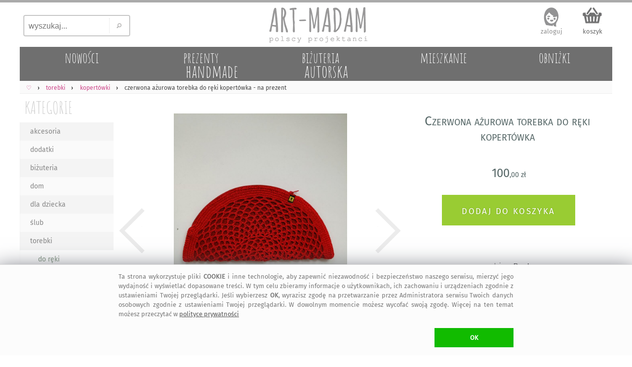

--- FILE ---
content_type: text/html; charset=UTF-8
request_url: https://art-madam.pl/kopertowki/czerwona-azurowa-torebka-do-reki-kopertowka-na-prezent,956714,248
body_size: 10620
content:
<!DOCTYPE HTML> <HTML lang="pl-PL"> <HEAD> <link rel="preload" href="https://art-madam.pl/js/mNi.js?6794" as="script"> <link rel="preload" as="font" href="https://art-madam.pl/f/fira-sans.woff2" type="font/woff2" crossorigin> <link rel="preload" href="https://art-madam.pl/css/mN.css?9724" as="style"> <link rel="preload" as="image" href="https://art-madam.pl/i/footImgR.png"> <link rel="preload" as="image" href=https://art-madam.pl/kopertowki/d640-ddqyjxsjcxbphrzw/czerwona-azurowa-torebka-do-reki-kopertowka> <script>window.dataLayer=window.dataLayer || [];function gtag(){dataLayer.push(arguments)};gtag('consent','default',{'ad_storage':'denied','analytics_storage':'granted','wait_for_update':500})</script> <script async src="https://art-madam.pl/js/mNi.js?6794"></script> <title>&bull; czerwona a&#380;urowa torebka do r&#281;ki kopert&#243;wka - frapuj&#261;ce &#4326; art-Madam.pl</title> <meta charset="UTF-8"> <meta name="robots" content="index, follow"> <meta name="Copyright" content="Copyright (c) 2011-2026 ArtMadam"> <meta name="Author" content="ArtMadam"> <meta name="theme-color" content="#D5D5D5"> <meta name="description" content="handmade torebki Barska - oryginalna kopert&#243;wka, do r&#281;ki, przyjemna w dotyku, lekka d&#322;ugo&#347;&#263; 41 cm wysoko&#347;&#263; 21 cm wykonana r&#281;cznie, bardzo starannie, w jednym egzemplarzu, czerwona a&#380;urowa. Do prezent"> <meta name="viewport" content="width=device-width, initial-scale=1"> <meta property="fb:app_id" content="299285400129049"> <meta property="fb:admins" content="100002908922453"> <style> body,div{box-sizing:border-box} @font-face{font-family:'FiraSans';font-display:swap;font-weight:normal;font-style:normal;src:url('https://art-madam.pl/f/fira-sans.eot?#iefix') format('embedded-opentype'),url('https://art-madam.pl/f/fira-sans.woff2') format('woff2'),url('https://art-madam.pl/f/fira-sans.woff') format('woff'),url('https://art-madam.pl/f/fira-sans.ttf') format('truetype'),url('https://art-madam.pl/f/fira-sans.svg#fira-sans') format('svg')} @font-face{font-family:'AmaticSC';font-display:swap;font-weight:normal;font-style:normal;src:url('https://art-madam.pl/f/amatic-sc.eot?#iefix') format('embedded-opentype'),url('https://art-madam.pl/f/amatic-sc.woff2') format('woff2'),url('https://art-madam.pl/f/amatic-sc.woff') format('woff'),url('https://art-madam.pl/f/amatic-sc.ttf') format('truetype'),url('https://art-madam.pl/f/amatic-sc.svg#AmaticSC') format('svg')} @font-face{font-family:'AmaticSC';font-display:swap;font-weight:bold;font-style:normal;src:url('https://art-madam.pl/f/amatic-sc-700.eot?#iefix') format('embedded-opentype'),url('https://art-madam.pl/f/amatic-sc-700.woff2') format('woff2'),url('https://art-madam.pl/f/amatic-sc-700.woff') format('woff'),url('https://art-madam.pl/f/amatic-sc-700.ttf') format('truetype'),url('https://art-madam.pl/f/amatic-sc-700.svg#AmaticSC') format('svg')} li{padding:0;margin:0} ul{padding:0;margin:0;list-style-type:none} input:focus,select:focus,textarea:focus,button:focus{outline:none} div.list{padding:1px} td{padding:0;margin:0;border:0;vertical-align:top} img{border:0;padding:0;outline:none !important;margin:0} textarea{margin:0;border:1px solid #CCC;-moz-border-radius:2px;-webkit-border-radius:2px;border-radius:2px} select{border:1px solid #CCC;-moz-border-radius:2px;-webkit-border-radius:2px;border-radius:2px} a{color:#D44;text-decoration:none;outline:none !important} a:focus{outline:none;}a:link{color:#D44}a:visited{color:#D44}a:hover{color:#9A1} .hand{cursor:hand;cursor:pointer;font-weight:400} div.fl{position:fixed;float:clear;right:-413px;margin-right:13px;top:139px;z-index:20} div.FBitemA{margin:15px 10px 0 0;max-height:35px;height:35px;overflow:hidden;padding-bottom:10px} iframe{border:0!important;max-width:100%!important;position:relative;overflow-x:hidden;width:120px} div.fbr{display:none;overflow:hidden;height:0} div.cookie{display:none;font-size:.8rem;overflow:hidden;color:#777;position:fixed;bottom:0;left:0;z-index:99999;width:100%;margin:0;padding:14px 10px 16px;background:#FFF;border-top:1px solid #DDD} div.scrollToTop{display:none} div.mBOTTOM{display:none} img.footerCont{position:relative;left:center;margin:30px 0 0 0} span.pIY2{position:absolute;top:0} @media (max-width:1347px){div.fl{display:none}} @media (max-width:1047px){ body{font-family:FiraSans,monospace,Arial;font-size:12px;padding:0;margin:0;max-width:1047px;min-width:320px;background:#EEE} a.tpLogo{display:inline-block;position:absolute;width:150px;height:54px;padding:0;margin:0;background-image:url(https://art-madam.pl/i/footImgR.png);background-repeat:no-repeat;background-position:-308px -32px;background-size:600px} nav{display:block;padding:.6em .4em;border-bottom:1px solid #EEE;background:#FAFAFA;overflow-x:scroll;overflow-y:hidden;white-space:nowrap;cursor:pointer;} div.topMenu{color:#444;float:right;padding:6px 8px;display:none} div.main{max-width:1047px} div.mCONT{padding:0 0 10px} div.bg1Tp{width:100%;background:#FFF} div.bg1Bt{background:#EEE;border-top:5px solid #AAA;padding-top:12px;width:100%;overflow:hidden} div.footerCont{width:100%;overflow:hidden;min-height:190px;margin:0 auto} header.mid{background:#FFF;width:100%;z-index:1000} div.mid{max-width:1047px} div.midB{max-width:1047px} div.tpSearch{display:none;float:left;width:33.33%;height:70px;padding:0;margin:0} div.tm{display:block;height:55px;padding:6px 0 0;margin:0;overflow:hidden;text-align:right} div.catTopCONT{position:relative;top:0;width:100%;overflow:hidden;background:#777;max-height:10vw;max-width:1047px} div.contRT{display:none} div.contL{left:-42vw;display:block;min-width:120px;width:40vw;vertical-align:top;visibility:hidden;position:absolute;padding:3vw 0 0;background:#FFF;-webkit-box-shadow:7px 7px 6px rgba(90,90,90,.5);-moz-box-shadow:7px 7px 6px rgba(90,90,90,.5);box-shadow:7px 7px 6px rgba(90,90,90,.5);z-index:900} div.contR{overflow:hidden;z-index:90} div.mColC{width:108vw;overflow:hidden;margin-bottom:6vmin} a.contY{position:relative;z-index:5;display:block;float:left;width:47vw;min-height:48vw;margin:0 6vw 3vw 0;text-align:left;color:#777;overflow:hidden;padding-bottom:5px} a.contY:before{z-index:-1;position:absolute;content:"";bottom:3.9vw;width:50%;top:1px;-webkit-box-shadow:0 2vw 1vw rgba(100,100,100,.8);-moz-box-shadow:0 2vw 1vw rgba(100,100,100,.8);box-shadow:0 2vw 1vw rgba(100,100,100,.8);-webkit-transform:rotate(-3deg);-moz-transform:rotate(-3deg);-o-transform:rotate(-3deg);-ms-transform:rotate(-3deg);transform:rotate(-3deg)} a.contY:after{z-index:-1;position:absolute;content:"";bottom:4.3vw;width:50%;top:1px;left:50%;-webkit-box-shadow:0 2vw 1vw rgba(100,100,100,.8);-moz-box-shadow:0 2vw 1vw rgba(100,100,100,.8);box-shadow:0 2vw 1vw rgba(100,100,100,.8);-webkit-transform:rotate(3deg);-moz-transform:rotate(3deg);-o-transform:rotate(3deg);-ms-transform:rotate(3deg);transform:rotate(3deg)} img.min{width:100%;height:auto;cursor:hand;cursor:pointer;border:1px solid #EEE;box-sizing:border-box;-moz-box-sizing:border-box;-webkit-box-sizing:border-box} img.ithOne{min-height:50vmin;max-width:100vmin;max-height:60vh;width:auto;height:auto;object-fit:contain;cursor:ew-resize;margin:0 auto;padding:0} img.ithOneHid{min-height:50vmin;max-width:100vmin;max-height:60vh;width:auto;height:auto;object-fit:contain;cursor:ew-resize;margin:0 auto;padding:0;display:none} div.hid{min-height:50vmin !important} div.slider-nav{margin:1vmin 0;overflow:hidden;height:75px;max-height:75px;min-height:75px;} div.add2Bsk{min-height:6em} } @media(min-width:1048px){ body{font-family:FiraSans,Arial;background:#FFF;font-size:12px;padding:0;margin:0;min-width:1048px} a.tpLogo{display:block;float:left;width:33.33%;height:90px;padding:0;min-width:334px;max-width:400px;margin:0;background-repeat:no-repeat;background-position:-416px -50px;background-image:url(https://art-madam.pl/i/footImgR.png)} nav{display:block;padding:6px 6px 4px;border-bottom:1px solid #EEE;background:#FAFAFA} div.topMenu{color:#444;float:right;padding:6px 8px;font-size:12px;display:none} div.main{min-width:1048px;max-width:1200px} div.mCONT{vertical-align:top;background:#FFF;padding:0 0 10px;min-height:600px} div.bg1Tp{border-top:5px solid #AAA;width:100%} div.bg1Bt{background:#EEE;border-top:5px solid #AAA;padding-top:12px;width:100%;overflow:hidden} div.footerCont{width:1200px;overflow:hidden;min-height:190px;margin:0 auto} header.mid{background:#FFF;min-width:1048px;max-width:1200px;margin:0 auto} div.mid{width:fit;min-width:1048px;max-width:1200px;margin:0 auto} div.midB{min-width:1048px} div.tpSearch{display:block;float:left;width:33.33%;min-width:334px;max-width:400px;height:90px;padding:0;margin:0} div.tm{display:block;float:left;width:33.33%;height:90px;padding:0;min-width:334px;max-width:400px;margin:0} div.catTopCONT{position:relative;top:0;width:100%;overflow:hidden;min-width:1008px;max-width:1220px;height:70px} div.contRT{padding:0;margin-top:6px;min-width:795px;max-width:995px;width:auto;height:34px;margin-left:205px;filter:alpha(opacity=75);opacity:.75;-moz-opacity:.75;z-index:100;overflow:hidden} div.contRT:hover{filter:alpha(opacity=95);opacity:.95;-moz-opacity:.95;position:relative} div.contL{display:table-cell;margin-top:1px;width:200px;vertical-align:top;min-width:195px} div.contR{display:table-cell;min-width:800px;max-width:1047px;width:100%;z-index:90} div.mCol{float:left;width:50%} div.mColC{width:100%;display:table;margin-bottom:2vw} a.contY{position:relative;z-index:5;display:block;float:left;width:44%;margin:0 3% 15px;text-align:left;min-height:177px;color:#777;overflow:hidden;padding-bottom:10px} a.contY:before{z-index:-1;position:absolute;content:"";bottom:32px;left:5px;width:100%;top:70%;-webkit-box-shadow:0 15px 10px rgba(100,100,100,.8);-moz-box-shadow:0 15px 10px rgba(100,100,100,.8);box-shadow:0 15px 10px rgba(100,100,100,.8);-webkit-transform:rotate(-3deg);-moz-transform:rotate(-3deg);-o-transform:rotate(-3deg);-ms-transform:rotate(-3deg);transform:rotate(-3deg)} a.contY:after{z-index:-1;position:absolute;content:"";bottom:31px;left:-2px;width:100%;top:70%;-webkit-box-shadow:0 15px 10px rgba(100,100,100,.8);-moz-box-shadow:0 15px 10px rgba(100,100,100,.8);box-shadow:0 15px 10px rgba(100,100,100,.8);-webkit-transform:rotate(3deg);-moz-transform:rotate(3deg);-o-transform:rotate(3deg);-ms-transform:rotate(3deg);transform:rotate(3deg)} img.min{width:100%;max-width:300px;height:auto;cursor:hand;cursor:pointer;border:1px solid #EEE;box-sizing:border-box;-moz-box-sizing:border-box;-webkit-box-sizing:border-box} img.ithOne{min-height:45vmin;max-width:100%;max-height:65vh;width:auto;height:auto;object-fit:contain;cursor:ew-resize;margin:0 auto;padding:0;-moz-border-radius:2px;-webkit-border-radius:2px;border-radius:2px} img.ithOneHid{min-height:45vmin;max-width:100%;max-height:65vh;width:auto;height:auto;object-fit:contain;cursor:ew-resize;margin:0 auto;padding:0;display:none} div.hid{min-height:45vmin !important} div.slider-nav{margin:1vmin 0;overflow:hidden;height:95px} div.FxI6{min-height:136px} div.add2Bsk{min-height:100px} img.min{transition: transform .2s} img.min:hover{transform:scale(1.5);filter:sepia(.05) brightness(1.03) contrast(1.1)} } </style> <link rel="manifest" href="/manifest.webmanifest"> <link rel="stylesheet" type="text/css" href="https://art-madam.pl/css/mN.css?9724"> <link rel="canonical" href="https://art-madam.pl/kopertowki/czerwona-azurowa-torebka-do-reki-kopertowka-na-prezent,956714,248"> <meta property="og:title" content="czerwona a&#380;urowa torebka do r&#281;ki kopert&#243;wka - frapuj&#261;ce &#4326; art-Madam.pl"> <meta property="og:description" content="handmade torebki Barska - oryginalna kopert&#243;wka, do r&#281;ki, przyjemna w dotyku, lekka d&#322;ugo&#347;&#263; 41 cm wysoko&#347;&#263; 21 cm wykonana r&#281;cznie, bardzo starannie, w jednym egzemplarzu, czerwona a&#380;urowa. Do prezent"> <meta property="og:type" content="website"> <meta property="og:site_name" content="Galeria Handmade | art-Madam.pl"> <meta property="og:image" content="https://art-madam.pl/p/d/ddqyjxsjcxbphrzwth.jpg"> <meta property="og:image:type" content="image/jpeg"> <link rel="shortcut icon" href="https://art-madam.pl/favicon.ico"> <link rel="icon" sizes="192x192" href="https://art-madam.pl/p/d/ddqyjxsjcxbphrzwth.jpg"> <link rel="icon" href="https://art-madam.pl/icon.gif"> <link rel="apple-touch-icon" href="https://art-madam.pl/p/d/ddqyjxsjcxbphrzwth.jpg"> <link rel="apple-touch-icon" sizes="76x76" href="https://art-madam.pl/p/d/ddqyjxsjcxbphrzwth.jpg"> <link rel="apple-touch-icon" sizes="120x120" href="https://art-madam.pl/p/d/ddqyjxsjcxbphrzwth.jpg"> <link rel="apple-touch-icon" sizes="152x152" href="https://art-madam.pl/p/d/ddqyjxsjcxbphrzwth.jpg"> <link rel="apple-touch-icon" sizes="167x167" href="https://art-madam.pl/p/d/ddqyjxsjcxbphrzwth.jpg"> <meta name="application-name" content="art-Madam.pl"> <meta name="msapplication-TileColor" content="#FFFFFF"> <meta name="msapplication-square70x70logo" content="https://art-madam.pl/p/d/ddqyjxsjcxbphrzwth.jpg"> <meta name="msapplication-square150x150logo" content="https://art-madam.pl/p/d/ddqyjxsjcxbphrzwth.jpg"> <meta name="msapplication-wide310x150logo" content="https://art-madam.pl/i/icon_310x150.png"> <meta name="msapplication-square310x310logo" content="https://art-madam.pl/p/d/ddqyjxsjcxbphrzwth.jpg"> </HEAD> <BODY id="body"> <div class="bg1Tp"> <header class="mid" id="hd"> <div class="tpSearch"><input class="tpSearch" id="tpSearch" title="wyszukaj..." placeholder="wyszukaj..." maxlength="50" onkeypress="if (submitDetect(arguments[0])){ searchInf(this); }" onfocus="inFocus(this)" onblur="inBlur(this)" type="text"><div class="tpSearchB" onclick="searchInf(O('tpSearch'));"></div></div> <div class="RTg hand" onclick="showMenu()">&#9776;</div> <a class="tpLogo" href="https://art-madam.pl/" title="strona g&#322;&#243;wna Art-Madam"> </a> <div class="tm" id="topLnks"><a class="tm tm1" href="https://art-madam.pl/koszyk" rel="nofollow" title="sprawdz koszyk">koszyk<br><span class="baskC" id="baskC"> </span></a></div> <div> <div id="catsT" class="catTopCONT"><a href="https://art-madam.pl/nowosci/" class="catTop" style="" id="tc50"><span id="tc50a" class="catTopBar"> </span><span id="tc50b" class="catTopTitle">nowo&#347;ci</span></a><a href="https://art-madam.pl/prezent/" class="catTop" style="s" id="tc51"><span id="tc51a" class="catTopBar"> </span><span id="tc51b" class="catTopTitle">prezenty<br><span class="catTopL">handmade</span></span></a><a href="https://art-madam.pl/bizuteria-autorska/" class="catTop" style="s" id="tc73"><span id="tc73a" class="catTopBar"> </span><span id="tc73b" class="catTopTitle">bi&#380;uteria<br><span class="catTopL">autorska</span></span></a><a href="https://mieszkanie.art-madam.pl/" class="catTop" style="" id="tc76"><span id="tc76a" class="catTopBar"> </span><span id="tc76b" class="catTopTitle">mieszkanie</span></a><a href="https://art-madam.pl/obnizki/" class="catTop" style="" id="tc90"><span id="tc90a" class="catTopBar"> </span><span id="tc90b" class="catTopTitle">obni&#380;ki</span></a></div> <nav class="breadcrumbs" itemscope itemtype="http://schema.org/BreadcrumbList"><span itemprop="itemListElement" itemscope itemtype="http://schema.org/ListItem" class="breadcrumb"><a itemprop="item" class="breadcrumbs" href="https://art-madam.pl/"><span itemprop="name">&#9825;</span><span itemprop="position" content="1"></span></a></span><span itemprop="itemListElement" itemscope itemtype="http://schema.org/ListItem" class="breadcrumb"><a itemprop="item" class="breadcrumbs" href="https://art-madam.pl/torebki/"><span itemprop="name">torebki</span><span itemprop="position" content="1"></span></a></span><span itemprop="itemListElement" itemscope itemtype="http://schema.org/ListItem" class="breadcrumb"><a itemprop="item" class="breadcrumbs" href="https://art-madam.pl/kopertowki/"><span itemprop="name">kopert&#243;wki</span><span itemprop="position" content="2"></span></a></span><span itemprop="itemListElement" itemscope itemtype="http://schema.org/ListItem"><strong itemprop="name">czerwona a&#380;urowa torebka do r&#281;ki kopert&#243;wka - na prezent</strong><span itemprop="position" content="3"></span></span></nav> <div class="contRT" id="itemsT"></div> </div> </header> <div class="mid" id="mid"> <div class="topMenu" id="data"> </div> <div class="mCONT"> <div id="MNL" class="contL"> <div class="catList"> <div class="catListCats"> <a href="https://art-madam.pl/" class="catListTit" title="handmade prezent">KATEGORIE</a> <div id="catsL" class="menuL"><ul id="menuL"><li><a class="catListItm catListItmO" href="https://art-madam.pl/akcesoria/" title="akcesoria">akcesoria</a></li><li><a class="catListItm" href="https://art-madam.pl/dodatki/" title="dodatki">dodatki</a></li><li><a class="catListItm catListItmO" href="https://art-madam.pl/bizuteria/" title="bi&#380;uteria">bi&#380;uteria</a></li><li><a class="catListItm" href="https://art-madam.pl/dom/" title="dom">dom</a></li><li><a class="catListItm catListItmO" href="https://art-madam.pl/dla-dziecka/" title="dla dziecka">dla dziecka</a></li><li><a class="catListItm" href="https://art-madam.pl/slub/" title="&#347;lub">&#347;lub</a></li><li><a class="catListItm catListItmO" href="https://art-madam.pl/torebki/" title="torebki">torebki</a></li><li><a class="catListSubItm" href="https://art-madam.pl/do-reki/" title="do r&#281;ki">do r&#281;ki</a></li><li><a class="catListSubItm catListSubItmA catListItmO" href="https://art-madam.pl/kopertowki/" title="kopert&#243;wki"> &#187; kopert&#243;wki</a></li><li><a class="catListSubItm" href="https://art-madam.pl/meskie/" title="m&#281;skie">m&#281;skie</a></li><li><a class="catListSubItm" href="https://art-madam.pl/mini/" title="mini">mini</a></li><li><a class="catListSubItm" href="https://art-madam.pl/na-laptopa/" title="na laptopa">na laptopa</a></li><li><a class="catListSubItm" href="https://art-madam.pl/na-ramie/" title="na rami&#281;">na rami&#281;</a></li><li><a class="catListSubItm" href="https://art-madam.pl/na-zakupy/" title="na zakupy">na zakupy</a></li><li><a class="catListSubItm" href="https://art-madam.pl/nerki/" title="nerki">nerki</a></li><li><a class="catListSubItm" href="https://art-madam.pl/plecaki/" title="plecaki">plecaki</a></li><li><a class="catListSubItm" href="https://art-madam.pl/podrozne/" title="podr&#243;&#380;ne">podr&#243;&#380;ne</a></li><li><a class="catListSubItm" href="https://art-madam.pl/teczki/" title="teczki">teczki</a></li><li><a class="catListItm catListItmO" href="https://art-madam.pl/ubrania/" title="ubrania">ubrania</a></li></ul></div> <a href="https://art-madam.pl/darmowa-dostawa/" class="darmowa" title="darmowa dostawa"> </a> <div class="fb-like-box" data-href="https://www.facebook.com/artmadam" data-width="170" data-colorscheme="light" data-show-faces="true" data-header="false" data-stream="false" data-show-border="false"></div> </div> <div class="catListSearch"> <div id="searchL" class="menuL"> <div class="btSearch"> <input class="btSearch" id="btSearch" maxlength="50" title="wyszukaj..." placeholder="wyszukaj..." onkeypress="if (submitDetect(arguments[0])){ searchInf(this); }" onfocus="inFocus(this)" onblur="inBlur(this)" type="text"> <div class="btSearchB" onclick="searchInf(O('btSearch'));"></div> </div> </div> </div> <div class="catListOpts"> <div class="banDolacz"></div> <div class="catListTit">NEWSLETTER</div> <div class="newsL" id="newsL"> <input type="text" id="a2nw" title="adres@e-mail" placeholder="adres@gmail.com" class="nws" name="e-mail" onkeypress="if (submitDetect(arguments[0])){ add2nw(); }" onfocus="inFocus(this)" onblur="inBlur(this)"> <div id="nwsB" class="addNwsB" onclick="add2nw()"> </div> <div id="newsLR" class="newsLR"> </div> </div> <div class="catListInf">dodaj sw&#243;j adres, by nie umkn&#281;&#322;a Ci &#380;adna okazja na <a class="catListInf" href="https://art-madam.pl/prezent/" title="prezent">prezent</a>! </div> <div class="catListTit" id="prcRg">CENA</div><div id="prcsL" class="menuL"> </div> <div class="catListTit">KOLORY</div><div id="colsL" class="menuL"> </div> <div class="catListTit">PROJEKTANT</div><div id="artL" class="catListInf"><h4 class="proj">Barska - na prezent kopert&#243;wki</h4></div> <div class="catListTit">Czerwona</div><div id="tagsL" class="catListInf"><h2>kopert&#243;wki torebki</h2> <h2>czerwona torebka</h2> <h2>torebka do r&#281;ki</h2> <h2>torebka na prezent</h2> <h2>na prezent</h2> <h2>torebka kopert&#243;wka</h2> <h3>czerwone</h3> <h3>Barska</h3><h3>na prezent torebka do r&#281;ki</h3> <h3>torebka na prezent czerwona</h3> <h3>kopert&#243;wka torebka</h3> </div> </div> </div> </div> <div class="contR" id="items"><div itemscope itemtype="http://schema.org/Product" class="ithCont"><div class="cOne"><div class="ithOneTi Fx1 slider-for" style="height:max-content;"><div class="hid" style="display:block;height:max-content;"><img class="ithOne" style="width:100%;height:max-content;" width="864" height="1152" itemprop="image" src="https://art-madam.pl/kopertowki/d640-ddqyjxsjcxbphrzw/czerwona-azurowa-torebka-do-reki-kopertowka" data-lazy="https://art-madam.pl/zdjecie/czerwona-azurowa-torebka-do-reki-kopertowka-ddqyjxsjcxbphrzw.jpg" alt="Czerwona a&#380;urowa torebka do r&#281;ki kopert&#243;wka"></div><div class="hid"><img class="ithOneHid" src="https://art-madam.pl/kopertowki/d128-qxlqyzddffdqwghy/czerwona-azurowa-torebka-do-reki-kopertowka" style="width:100%" width="1440" height="1080" data-lazy="https://art-madam.pl/zdjecie/czerwona-azurowa-torebka-qxlqyzddffdqwghy.jpg" alt="Czerwona a&#380;urowa torebka do r&#281;ki kopert&#243;wka"></div><div class="hid"><img class="ithOneHid" src="https://art-madam.pl/kopertowki/d128-rsctdlsnqrnqymxm/czerwona-azurowa-torebka-do-reki-kopertowka" style="width:100%" width="864" height="1152" data-lazy="https://art-madam.pl/zdjecie/azurowa-czerwona-torebka-rsctdlsnqrnqymxm.jpg" alt="Czerwona a&#380;urowa torebka do r&#281;ki kopert&#243;wka"></div><div class="hid"><img class="ithOneHid" src="https://art-madam.pl/kopertowki/d128-mqrrsygmbnwnjgsh/czerwona-azurowa-torebka-do-reki-kopertowka" style="width:100%" width="1440" height="1080" data-lazy="https://art-madam.pl/zdjecie/czerwona-azurowa-torebka-do-reki-mqrrsygmbnwnjgsh.jpg" alt="Czerwona a&#380;urowa torebka do r&#281;ki kopert&#243;wka"></div><div class="hid"><img class="ithOneHid" src="https://art-madam.pl/kopertowki/d128-nzkzjbbjrtzdclxd/czerwona-azurowa-torebka-do-reki-kopertowka" style="width:100%" width="864" height="1152" data-lazy="https://art-madam.pl/zdjecie/czerwona-azurowa-kopertowka-nzkzjbbjrtzdclxd.jpg" alt="Czerwona a&#380;urowa torebka do r&#281;ki kopert&#243;wka"></div><div class="hid"><img class="ithOneHid" src="https://art-madam.pl/kopertowki/d128-tztqsnjmbdhrlwks/czerwona-azurowa-torebka-do-reki-kopertowka" style="width:100%" width="1440" height="1080" data-lazy="https://art-madam.pl/zdjecie/czerwona-azurowa-torebka-na-prezent-tztqsnjmbdhrlwks.jpg" alt="Czerwona a&#380;urowa torebka do r&#281;ki kopert&#243;wka"></div><div class="hid"><img class="ithOneHid" src="https://art-madam.pl/kopertowki/d128-jtxjdkdfnnjtdrbc/czerwona-azurowa-torebka-do-reki-kopertowka" style="width:100%" width="864" height="1152" data-lazy="https://art-madam.pl/zdjecie/czerwona-azurowa-na-prezent-jtxjdkdfnnjtdrbc.jpg" alt="Czerwona a&#380;urowa torebka do r&#281;ki kopert&#243;wka"></div><div class="hid"><img class="ithOneHid" src="https://art-madam.pl/kopertowki/d128-hjwyflmdkdjdmtym/czerwona-azurowa-torebka-do-reki-kopertowka" style="width:100%" width="864" height="1152" data-lazy="https://art-madam.pl/zdjecie/czerwona-azurowa-torebka-hjwyflmdkdjdmtym.jpg" alt="Czerwona a&#380;urowa torebka do r&#281;ki kopert&#243;wka"></div></div><div class="slider-nav 8"><img id="imgZ0" class="ithOneTh" src="https://art-madam.pl/kopertowki/d128-ddqyjxsjcxbphrzw/czerwona-azurowa-torebka-do-reki-kopertowka" alt="Czerwona a&#380;urowa torebka do r&#281;ki kopert&#243;wka" width="128" height="128"><img id="imgZ1" class="ithOneTh" src="https://art-madam.pl/kopertowki/d128-qxlqyzddffdqwghy/czerwona-azurowa-torebka-do-reki-kopertowka" alt="Czerwona a&#380;urowa torebka do r&#281;ki kopert&#243;wka" width="128" height="128"><img id="imgZ2" class="ithOneTh" src="https://art-madam.pl/kopertowki/d128-rsctdlsnqrnqymxm/czerwona-azurowa-torebka-do-reki-kopertowka" alt="Czerwona a&#380;urowa torebka do r&#281;ki kopert&#243;wka" width="128" height="128"><img id="imgZ3" class="ithOneTh" src="https://art-madam.pl/kopertowki/d128-mqrrsygmbnwnjgsh/czerwona-azurowa-torebka-do-reki-kopertowka" alt="Czerwona a&#380;urowa torebka do r&#281;ki kopert&#243;wka" width="128" height="128"><img id="imgZ4" class="ithOneTh" src="https://art-madam.pl/kopertowki/d128-nzkzjbbjrtzdclxd/czerwona-azurowa-torebka-do-reki-kopertowka" alt="Czerwona a&#380;urowa torebka do r&#281;ki kopert&#243;wka" width="128" height="128"><img id="imgZ5" class="ithOneTh" src="https://art-madam.pl/kopertowki/d128-tztqsnjmbdhrlwks/czerwona-azurowa-torebka-do-reki-kopertowka" alt="Czerwona a&#380;urowa torebka do r&#281;ki kopert&#243;wka" width="128" height="128"><img id="imgZ6" class="ithOneTh" src="https://art-madam.pl/kopertowki/d128-jtxjdkdfnnjtdrbc/czerwona-azurowa-torebka-do-reki-kopertowka" alt="Czerwona a&#380;urowa torebka do r&#281;ki kopert&#243;wka" width="128" height="128"><img id="imgZ7" class="ithOneTh" src="https://art-madam.pl/kopertowki/d128-hjwyflmdkdjdmtym/czerwona-azurowa-torebka-do-reki-kopertowka" alt="Czerwona a&#380;urowa torebka do r&#281;ki kopert&#243;wka" width="128" height="128"></div></div><div class="cTwo"><div class="ithOneTi FxI1"><h1 itemprop="name">Czerwona a&#380;urowa torebka do r&#281;ki kopert&#243;wka</h1></div><div class="ithOneTi FxI5" itemprop="offers" itemscope="" itemtype="http://schema.org/Offer"><meta itemprop="priceCurrency" content="PLN"><meta itemprop="url" content="https://art-madam.pl/kopertowki/czerwona-azurowa-torebka-do-reki-kopertowka-na-prezent,956714,248"><meta itemprop="priceValidUntil" content="Thu Feb 19 11:56:59 2026"><meta itemprop="itemCondition" itemtype="http://schema.org/OfferItemCondition" content="http://schema.org/NewCondition"><meta itemprop="availability" content="http://schema.org/InStock"><div class="ithOneInfoBuy"><span itemprop="price" content="100.00">100<b class="bYi">,00&nbsp;z&#322;</b></span></div></div><div class="ithOneTi FxI6"><div id="add2Bsk">handmade czerwona a&#380;urowa torebka do r&#281;ki kopert&#243;wka</div></div><div class="ithOneTi FxP1 TFX"><div class="ithOneTi2" itemscope itemtype="http://schema.org/Brand" id="BARSKA">sprzedaje: <a itemprop="name" content="Barska" class="itm itmBR" href="https://art-madam.pl/opinie/BARSKA">Barska</a></div><div class="ithOneTi2"><div class="brate hand" itemprop="aggregateRating" itemscope itemtype="http://schema.org/AggregateRating" onclick="goTo('https://art-madam.pl/opinie/BARSKA')"><meta itemprop="itemreviewed" content="Barska - Czerwona a&#380;urowa torebka do r&#281;ki kopert&#243;wka"><meta itemprop="reviewCount" content="326"><div class="itmSRH itmSRHB" title="4,8 &#47; 5"></div><span itemprop="ratingValue" class="brate">4,8</span>&#47;5 - <span itemprop="reviewCount">326</span> ocen</div><span class="opin"> </span></div></div><div class="ithOneTi FxI2 TFX"><div class="ithOneTi2"><a class="itm" href="https://art-madam.pl/torebki/" itemprop="category" content="torebki">torebki</a> / <a class="itm" href="https://art-madam.pl/kopertowki/" itemprop="category" content="kopert&#243;wki">kopert&#243;wki</a> </div></div><div class="ithOneTi FxI3 TFX"><div class="ithOneTi2"><a class="itm" href="https://art-madam.pl/szukaj,tag-torebka">torebka</a> <a class="itm" href="https://art-madam.pl/szukaj,tag-czerwona-torebka">czerwona-torebka</a> <a class="itm" href="https://art-madam.pl/szukaj,tag-torebka-do-r%C4%99ki">torebka-do-r&#281;ki</a> <a class="itm" href="https://art-madam.pl/szukaj,tag-kopert%C3%B3wka">kopert&#243;wka</a> <a class="itm" href="https://art-madam.pl/szukaj,tag-torebka-na-prezent">torebka-na-prezent</a> <a class="itm" href="https://art-madam.pl/szukaj,tag-na-prezent">na-prezent</a> <a class="itm" href="https://art-madam.pl/kopertowki/?kolor=czerwone">czerwone kopert&#243;wki</a> </div></div><div class="ithOneTi FxI8 ithOneInfoInfo" id="iDesc" itemprop="description">Oryginalna torebka kopert&#243;wka, do r&#281;ki, przyjemna w dotyku, lekka<br>D&#322;ugo&#347;&#263; 41 cm<br>Wysoko&#347;&#263; 21 cm<br>Wykonana r&#281;cznie, bardzo starannie, <br>w jednym egzemplarzu <br></div><div class="social" id="social"><div class="sPinT" title="zapisz na Pinterest" onclick="popup(1,'https://art-madam.pl/kopertowki/czerwona-azurowa-torebka-do-reki-kopertowka-na-prezent,956714,248','https://art-madam.pl/zdjecie/czerwona-azurowa-torebka-do-reki-kopertowka-ddqyjxsjcxbphrzw.jpg','Czerwona a&#380;urowa torebka do r&#281;ki kopert&#243;wka. $20')"></div><div class="fb-like" data-send="false" data-layout="button_count" data-width="200" data-show-faces="false"></div></div></div><div class="cBot"><div class="ithOneTi Fx3 ithOneInfoMore"><div class="ithNf hand" onclick="rollInOut('iOp')">ZWERYFIKOWANE OPINIE<span id="iOpB" class="roll hand"> / zwi&#324; <b class="dbS">&gt;</b></span></div><div class="ithNfD" id="iOp"><div class="starComment starCommentLast" itemprop="Review" itemscope itemtype="http://schema.org/Review"><div class="starData"><div class="starRate" itemprop="reviewRating" itemscope itemtype="https://schema.org/Rating"><meta itemprop="ratingValue" content="5" /><div class="starsA"> </div><div class="starsA"> </div><div class="starsA"> </div><div class="starsA"> </div><div class="starsA"> </div></div><time itemprop="datePublished" datetime="2021-01-24">24 stycznia 2021</time><div class="starTit" itemprop="itemreviewed">Barska - czerwona sp&#243;dnica tuba</div></div><div class="starPic"><a href="https://art-madam.pl/spodnice/czerwona-spodnica-tuba-dzianinowa,430267,248" title="Ubrania sp&#243;dnice Barska"><img class="min starPic hand noshadow" src="https://art-madam.pl/i/l.gif" data-src="https://art-madam.pl/p/h/hyyyfxyrqmhnnjtnth.jpg" width="300" height="300" alt="czerwona sp&#243;dnica tuba - Ubrania sp&#243;dnice"></a></div><div class="starInf"><div class="starNm" itemprop="author" itemscope itemtype="https://schema.org/Person"><span itemprop="name">Gra&#380;yna</span>:</div><div class="starCI" itemprop="reviewBody">Jestem bardzo zadowolona, super sp&#243;dnica, fajnie zapakowana i&nbsp;dostawa ekspresowa.</div></div></div></div></div><div class="ithOneTi Fx3 ithOneInfoMore"><div class="ithNf">KOSZT TRANSPORTU</div><div class="ithNfD"><div class="trans">&bull; <b class="gr">16,00&nbsp;z&#322;</b> (Paczka Pocztowa Priorytet)</div><div class="trans">&bull; <b class="gr">25,00&nbsp;z&#322;</b> (Kurier inPost)</div><div class="trans">&bull; <b class="gr">14,00&nbsp;z&#322;</b> (Paczkomat inPost)</div><div class="transInf">dogodny typ przesy&#322;ki wybierzesz w trakcie sk&#322;adania zam&#243;wienia</div><br>W przypadku zamawiania <b>wi&#281;cej ni&#380; jednego</b> przedmiotu Projektanta <b>Barska</b> naliczony zostanie <b>wy&#322;&#261;cznie jeden koszt transportu</b> (przedmioty wys&#322;ane zostan&#261; w jednej przesy&#322;ce)</div></div><div class="ithOneTi Fx3 ithOneInfoMore"><div class="ithNf hand" onclick="rollInOut('iZw')">ZWROT TOWARU <span id="iZwB" class="roll hand"> / rozwi&#324; <b class="dbN">&gt;</b></span></div><div id="iZw" class="ithNfD" style="display:none">Sprzedaj&#261;cy jest osob&#261; prywatn&#261; tworz&#261;c&#261; r&#281;kodzie&#322;o. Zakupy, kt&#243;re u&nbsp;niego robisz, nie s&#261; chronione na&nbsp;mocy przepis&#243;w konsumenckich.<br><br>Ten Sprzedaj&#261;cy przyznaje kupuj&#261;cemu prawo do&nbsp;odst&#261;pienia lub zwrotu. Zwroty b&#281;d&#261; akceptowane.</div></div><div class="ithOneTi Fx3 ithOneInfoMore"><div class="ithNf hand" onclick="rollInOut('iWu')">WYKONANIE UMOWY <span id="iWuB" class="roll hand"> / rozwi&#324; <b class="dbN">&gt;</b></span></div><div id="iWu" class="ithNfD" style="display:none">Odpowiedzialno&#347;&#263; za wykonanie umowy sprzeda&#380;y ponosi w ca&#322;o&#347;ci sprzedaj&#261;cy.</div></div><div class="ithOneTi Fx3 ithOneInfoMore"><div class="ithNf hand" onclick="rollInOut('iFv')">FAKTURY i RACHUNKI <span id="iFvB" class="roll hand"> / rozwi&#324; <b class="dbN">&gt;</b></span></div><div id="iFv" class="ithNfD" style="display:none">nie wystawiam faktur / rachunk&#243;w.</div></div><div class="ithOneTi Fx3 ithOneInfoMore"><div class="ithNf hand" onclick="rollInOut('iGp')">OG&#211;LNE BEZPIECZE&#323;STWO PRODUKTU (GPSR) <span id="iGpB" class="roll hand"> / rozwi&#324; <b class="dbN">&gt;</b></span></div><div id="iGp" class="ithNfD" style="display:none"><img style="border:0;max-width:160px;width:20vw;float:right;margin:0 0 20px 20px" src="/i/made-in-eu_tr.png" loading=lazy alt="Made in Europe">Wszystkie produkty przeznaczone s&#261; do u&#380;ytku zewn&#281;trznego, do ubrania, nale&#380;y pra&#263; je r&#281;cznie<br><br><span style="width:100px;display:inline-block;border-top:1px solid #CCC;height:1px"> </span><br><br><div id="gpsrInf"><span class="hand" onclick="enTeCo()"> wczytaj informacje o producencie </span><br></div><br><br><br><br></div></div></div><div itemprop="Brand" itemscope itemtype="http://schema.org/Brand" itemref="BARSKA"><meta itemprop="name" content="Barska"></div><meta itemprop="sku" content="956714"></div><div class="itmsD"> &bull; &nbsp; Hand-Made <b>frapuj&#261;ce kopert&#243;wki</b> &nbsp; &bull; <a class="itm itmB" href="https://art-madam.pl/kopertowki/">torebki - kopert&#243;wki</a> &bull; frapuj&#261;ce torebki</div><div class="mColC moreItems"><div class="mCol"><a href="https://art-madam.pl/kopertowki/torebka-recznie-robiona-metoda-macramy-w-kolorze-miedzianym,1035952,1592" class="contY" id="c8"><img id="i8" class="min" data-src="https://art-madam.pl/p/j/jwqyztnsljyjcblfth.jpg" src="https://art-madam.pl/i/l.gif" alt="Prezent Torebka r&#281;cznie robiona metod&#261; macramy w kolorze miedzianym" style="background-color:#665" width="300" height="300"><span id="f8" class="pIY2">Torebka r&#281;cznie robiona metod&#261; macramy w kolorze miedzianym. Torebka - na d&#322;ugim - pasku kopert&#243;wki Szukasz torebki, kt&#243;ra b&#281;dzie urocza, praktyczna i idealnie podkre&#347;li Tw&#243;j styl</span><span class="prcY">209<b class="bY">,00&nbsp;z&#322;</b></span></a><a href="https://art-madam.pl/kopertowki/hand-made-torebka-z-wikliny-papierowej-ayaglam,1047830,2126" class="contY" id="c9"><img id="i9" class="min" data-src="https://art-madam.pl/p/n/nlwwtpywtqhftmypth.jpg" src="https://art-madam.pl/i/l.gif" alt="Torebka z wikliny papierowej AyaGlam, kopert&#243;wka" style="background-color:#AA9" width="300" height="300"><span id="f9" class="pIY2">Torebka z wikliny papierowej ayaglam. Unikalna, R&#281;cznie robiona torebka z wikliny papierowej z dodatkiem sk&#243;ry naturalnej, sosna, wys</span><span class="prcY">280<b class="bY">,00&nbsp;z&#322;</b></span></a><a href="https://art-madam.pl/kopertowki/blekitna-torebka-jasnoniebieska-kopertowka-baby-blue,1029127,1792" class="contY" id="c12"><img id="i12" class="min" data-src="https://art-madam.pl/p/c/cthnztfwcrrkdthjth.jpg" src="https://art-madam.pl/i/l.gif" alt="B&#322;&#281;kitna torebka, jasnoniebieska, kopert&#243;wka baby blue" style="background-color:#7AB" width="300" height="300"><span class="iInfN iInfTM">szybka wysy&#322;ka</span><span id="f12" class="pIY2">B&#322;&#281;kitna torebka, jasnoniebieska torebka, kopert&#243;wka baby blue. Kopert&#243;wki ma&#322;a - torebka Kopert&#243;wka z aplikacj&#261; kryszta&#322;ow&#261; do r&#281;ki, niedu&#380;a ale pakowna, telefon</span><span class="prcY">149<b class="bY">,00&nbsp;z&#322;</b></span></a><a href="https://art-madam.pl/kopertowki/zgaszony-brudny-roz-torebka-z-haftem-kopertowka-indyjski,1029124,1792" class="contY" id="c13"><img id="i13" class="min" data-src="https://art-madam.pl/p/w/whjjzkmkwlmjjrnfth.jpg" src="https://art-madam.pl/i/l.gif" alt="Zgaszony brudny r&#243;&#380; torebka z haftem, kopert&#243;wka, indyjski" style="background-color:#988" width="300" height="300"><span class="iInfN iInfTM">szybka wysy&#322;ka</span><span id="f13" class="pIY2">Zgaszony brudny r&#243;&#380; torebka z haftem, kopert&#243;wka brudny r&#243;&#380;, indyjski. Kopert&#243;wki handmade Kolor - zgaszony brudny r&#243;&#380;, odcie&#324; wyj&#261;tkowy, niespotykany, usztywniana, chusteczki</span><span class="prcY">149<b class="bY">,00&nbsp;z&#322;</b></span></a></div><div class="mCol"><a href="https://art-madam.pl/kopertowki/torebka-na-lato-letnia-kopertowka-makrama,1044132,1592" class="contY" id="c10"><img id="i10" class="min" data-src="https://art-madam.pl/p/g/gxgfcmrshpnfgjzfth.jpg" src="https://art-madam.pl/i/l.gif" alt="Prezent Letnia torebka kopert&#243;wka makrama z fr&#281;dzlami na rami&#281;" style="background-color:#876" width="300" height="300"><span id="f10" class="pIY2">Letnia torebka kopert&#243;wka makrama z fr&#281;dzlami na rami&#281;. Opis, Dostawa, Rozmiary oko&#322;o 20 cm wysoko&#347;ci i 23 cm szeroko&#347;ci, ma&#322;y portfel, siostry</span><span class="prcY">209<b class="bY">,00&nbsp;z&#322;</b></span></a><a href="https://art-madam.pl/kopertowki/szydelkowa-torebka-kokarda-kopertowka-na-lancuszku,1043333,2016" class="contY" id="c11"><img id="i11" class="min" data-src="https://art-madam.pl/p/d/dwkdpdyfdgshbnjnth.jpg" src="https://art-madam.pl/i/l.gif" alt="Szyde&#322;kowa torebka kokarda Kopert&#243;wka na &#322;a&#324;cuszku" style="background-color:#B98" width="300" height="300"><span class="iInfN iInfTM">szybka wysy&#322;ka</span><span id="f11" class="pIY2">Szyde&#322;kowa torebka kokarda kopert&#243;wka na &#322;a&#324;cuszku. Sznurek poliestrowy w kolorze, ciasteczko pasek - &#322;a&#324;cuszek srebrne dodatki, 2223 cm, 120 cm</span><span class="prcY">275<b class="bY">,00&nbsp;z&#322;</b></span></a><a href="https://art-madam.pl/kopertowki/torebka-kopertowa-handmade-z-przedzy-t-shirt-yarn-spaghetti-na,1028291,1592" class="contY" id="c14"><img id="i14" class="min" data-src="https://art-madam.pl/p/x/xhqsmmzjcgcxgbpyth.jpg" src="https://art-madam.pl/i/l.gif" alt="Prezent Torebka kopertowa handmade z prz&#281;dzy T-Shirt Yarn Spaghetti" style="background-color:#766" width="300" height="300"><span id="f14" class="pIY2">Torebka kopertowa handmade z prz&#281;dzy t shirt yarn spaghetti. Zmie&#347;cisz w ni&#261; najbardziej potrzebne rzeczy jak telefon czy kosmetyki</span><span class="prcY">177<b class="bY">,00&nbsp;z&#322;</b></span></a><a href="https://art-madam.pl/kopertowki/torebka-na-lato-kopertowa-recznie-robiona-z-przedzy-t-shirt,1028271,1592" class="contY" id="c15"><img id="i15" class="min" data-src="https://art-madam.pl/p/r/rsxflgrzdpfcmhkxth.jpg" src="https://art-madam.pl/i/l.gif" alt="Prezent Torebka kopertowa r&#281;cznie robiona z prz&#281;dzy T-Shirt Yarn" style="background-color:#DDD" width="300" height="300"><span id="f15" class="pIY2">Torebka kopertowa r&#281;cznie robiona z prz&#281;dzy t shirt yarn spaghetti. Zachwycaj&#261;c jednocze&#347;nie innych modnym dodatkiem, Zamyka si&#281; na zamek magnetyczny, 20 cm</span><span class="prcY">177<b class="bY">,00&nbsp;z&#322;</b></span></a></div></div><div class="itmsD"><a class="itm itmB" href="https://art-madam.pl/szukaj,artysta-BARSKA"> Barska hand-made </a></div><div class="mColC moreItems"><div class="mCol"><a href="https://czapki.art-madam.pl/obszerna-czapka-butelkowa-zielen-z-miodem,1008257,248" class="contY" id="c0"><img id="i0" class="min" data-src="https://art-madam.pl/p/s/smhqccypffdswtfqth.jpg" src="https://art-madam.pl/i/l.gif" alt="Obszerna czapka butelkowa ziele&#324; z miodem, oryginalna" style="background-color:#BB9" width="300" height="300"><span id="f0" class="pIY2">Obszerna czapka butelkowa ziele&#324; z miodem.</span><span class="prcY">150<b class="bY">,00&nbsp;z&#322;</b></span></a><a href="https://czapki.art-madam.pl/barska-bawelniany-obszerny-beret-w-zieleniach-czapka,1006609,248" class="contY" id="c1"><img id="i1" class="min" data-src="https://art-madam.pl/p/t/tpysymcyzmzsmwbmth.jpg" src="https://art-madam.pl/i/l.gif" alt="Bawe&#322;niany obszerny w zieleniach beret, czapka" style="background-color:#AC9" width="300" height="300"><span id="f1" class="pIY2">Bawe&#322;niany obszerny beret w zieleniach. Czapki handmade Bawe&#322;niany obszerny beret wykonany w jednym egzemplarzu, rozmiar uniwersalny ML, lekki</span><span class="prcY">150<b class="bY">,00&nbsp;z&#322;</b></span></a><a href="https://art-madam.pl/dodatki/komplet-z-pomponami-czapka-i-szalik-hand-made,956704,248" class="contY" id="c4"><img id="i4" class="min" data-src="https://art-madam.pl/p/y/ymbqnhwdgmfjpnmqth.jpg" src="https://art-madam.pl/i/l.gif" alt="Prezent Komplet z pomponami czapka i szalik" style="background-color:#A88" width="300" height="300"><span id="f4" class="pIY2">Komplet z pomponami czapka i szalik. Dodatki handmade Oryginalny komplet - czapka z pomponami i szalik z pomponami, rozmiar uniwersalny, 50-55 cm</span><span class="prcY">150<b class="bY">,00&nbsp;z&#322;</b></span></a><a href="https://art-madam.pl/swetry/azurowy-sweter-w-szarosciach-s-m-na-prezent-hand-made,956466,248" class="contY" id="c5"><img id="i5" class="min" data-src="https://art-madam.pl/p/c/cqkhsprlkdhkqlmqth.jpg" src="https://art-madam.pl/i/l.gif" alt="Prezent w szaro&#347;ciach S/M, a&#380;urowy, szary sweter" style="background-color:#AA9" width="300" height="300"><span id="f5" class="pIY2">A&#380;urowy sweter w szaro&#347;ciach s m.</span><span class="prcY">350<b class="bY">,00&nbsp;z&#322;</b></span></a></div><div class="mCol"><a href="https://art-madam.pl/sukienki/prezent-sukienka-na-zime-dzianinowa,971802,248" class="contY" id="c2"><img id="i2" class="min" data-src="https://art-madam.pl/p/s/stncnjnczgxjpgryth.jpg" src="https://art-madam.pl/i/l.gif" alt="Sukienka dzianinowa S - L, zimowa" style="background-color:#A98" width="300" height="300"><span id="f2" class="pIY2">Sukienka dzianinowa s - l. Oryginalna sukienka wykonana r&#281;cznie, w jednym egzemplarzu, kolorowa, Rozci&#261;ga si&#281;</span><span class="prcY">450<b class="bY">,00&nbsp;z&#322;</b></span></a><a href="https://czapki.art-madam.pl/komplet-w-blekitach-czapka-i-mufka,959666,248" class="contY" id="c3"><img id="i3" class="min" data-src="https://art-madam.pl/p/q/qxbqzmnndxgyrryyth.jpg" src="https://art-madam.pl/i/l.gif" alt="Prezent Komplet w b&#322;&#281;kitach i mufka, zimowa, czapka" style="background-color:#9AA" width="300" height="300"><span id="f3" class="pIY2">Komplet w b&#322;&#281;kitach czapka i mufka.</span><span class="prcY">250<b class="bY">,00&nbsp;z&#322;</b></span></a><a href="https://czapki.art-madam.pl/welniany-bordowy-komplet-czapka-i-mitenki-rekawiczki,956404,248" class="contY" id="c6"><img id="i6" class="min" data-src="https://art-madam.pl/p/d/dmylrnzjjlkknfsfth.jpg" src="https://art-madam.pl/i/l.gif" alt="Prezent We&#322;niany bordowy komplet i mitenki r&#281;kawiczki, czapka" style="background-color:#B98" width="300" height="300"><span id="f6" class="pIY2">We&#322;niany bordowy komplet czapka i mitenki r&#281;kawiczki. Mitenki czapki We&#322;niany, ciep&#322;y komplet,, czapka i mitenki - r&#281;kawiczki,, rozmiar uniwersalny SM,</span><span class="prcY">150<b class="bY">,00&nbsp;z&#322;</b></span></a><a href="https://naszyjniki.art-madam.pl/kolorowy-naszyjnik-z-na-prezent-walentynki-sercem-choker,816764,248" class="contY" id="c7"><img id="i7" class="min" data-src="https://art-madam.pl/p/d/dxgqcyzhkzfcrmstth.jpg" src="https://art-madam.pl/i/l.gif" alt="Prezent kolorowy z serduszkiem, naszyjnik - sercem" style="background-color:#CCA" width="300" height="300"><span id="f7" class="pIY2">Kolorowy naszyjnik z serduszkiem.</span><span class="prcY">35<b class="bY">,00&nbsp;z&#322;</b></span></a></div></div><div class="artMore"><a class="itm itmB" href="https://art-madam.pl/kopertowki/">wszystkie przedmioty w kategorii frapuj&#261;ce kopert&#243;wki</a></div><div class="grDiv"></div></div> <div class="scrollToTop" id="stt">&#8673;</div> </div> <div class="mBOTTOM"></div> </div> </div> <div class="bg1Bt"><div class="midB"><div class="cookie" id="cookie"> </div> <div class="footerCont"> <a href="https://art-madam.pl/artmadam-bezpieczne-zakupy" class="foot footBG3" title="bezpiecze&#324;stwo zakup&#243;w">bezpieczne zakupy</a> <a href="https://art-madam.pl/artmadam-regulamin" class="foot footBG2" title="regulamin serwisu">regulamin serwisu</a> <a href="https://art-madam.pl/artmadam-wspolpraca-z-tworcami-rekodziela" class="foot footBG6" title="do&#322;&#261;cz do nas">do&#322;&#261;cz do nas</a> <a href="https://art-madam.pl/artmadam-o-nas" class="foot footBG1" title="o nas">informacje</a> <a href="https://art-madam.pl/artmadam-kontakt" class="foot footBG4" title="kontakt">kontakt</a> <a href="https://www.facebook.com/ArtMadam" class="foot footBG5" title="hand made na facebook-u" target="_blank" rel="noreferrer">artMadam&nbsp;na Facebook-u</a> <a href="https://www.instagram.com/artmadam.pl/" class="foot footBG0" title="handmade na instagram" target="_blank" rel="noreferrer">art-Madam&nbsp;na Instagram</a> <a href="https://pl.pinterest.com/artmadam/" class="foot footBG9" title="hand-made na pinterest" target="_blank" rel="noreferrer">art-Madam&nbsp;na Pinterest</a> <div class="footR">2011-2026 &copy; ArtMadam<br>Wszelkie prawa zastrze&#380;one.</div> <img class="footerCont" loading="lazy" src="https://art-madam.pl/i/footerBgD1.png" alt="footer" width=1200 height=71> </div> </div></div> <div id="float" class="fl"> </div> <div class="fbr"><div id="fb-root"> </div></div> <div id="hid"> </div> <script> if(self!=top){document.getElementsByTagName("body")[0].style.display='none';top.location=self.location}; var iID=956714;expandedCat=601;enTe="DyQLSUpbUUdSV1hEFEFdQFI0QBlRFEVdVV9fX0AVXVNDKUJQXVBPW1BeWEkUT1MXQzRaXU1fQQ4eUAgKCFdACRMHW1xMVRVwUEBFSldPXUBALVQZFBRgXh8SZllYWkYREHQBCgNDFQV/HQQcFAYBGgJ2BRUYYFRAXxQVAgAGCUAfZldYSkdeU1xTQ0BVSw==";enCo="3F59845212604527";var sPg=0; function onLd(){showItemAvail("956714","ddqyjxsjcxbphrzw","Czerwona a&#380;urowa torebka do r&#281;ki","100,00","","");GooStart('956714','product','100.00');ui()}; </script> <script async src='https://www.googletagmanager.com/gtag/js?id=G-VKF3G13LDC'></script><script>gtag('js',new Date());gtag('config','G-VKF3G13LDC')</script> </BODY> </HTML>